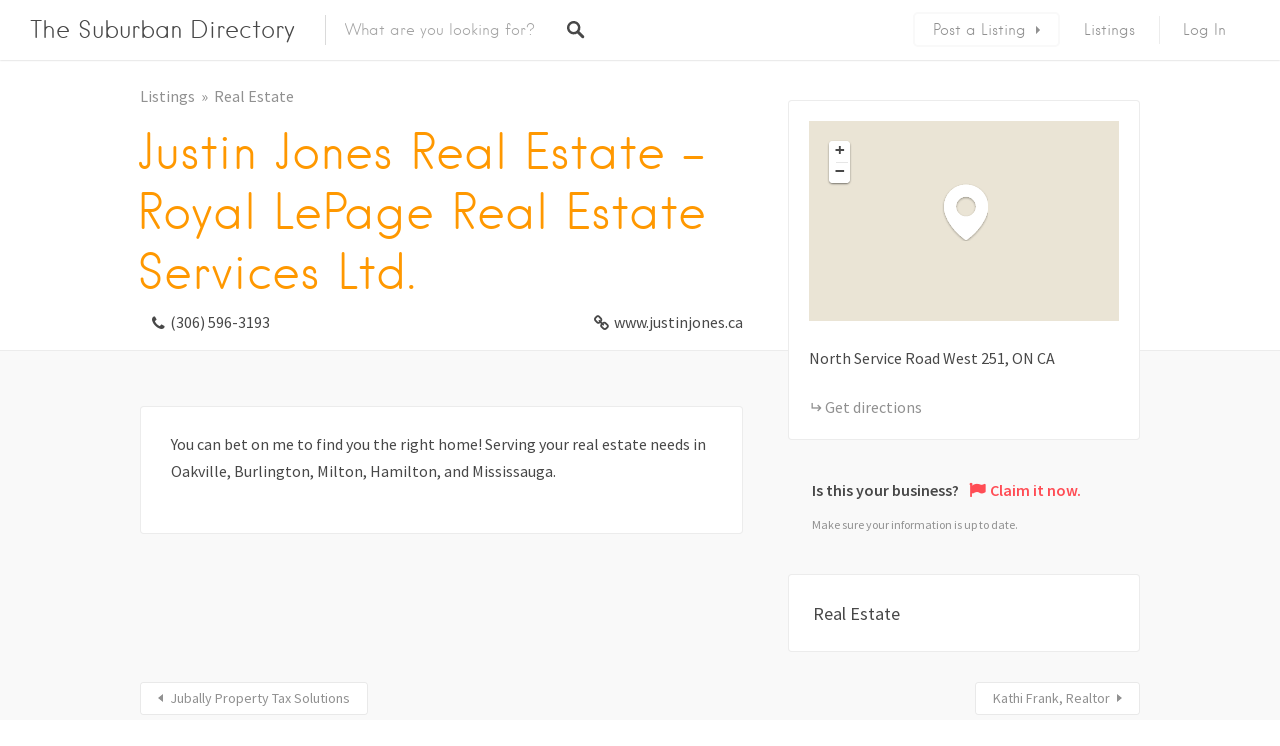

--- FILE ---
content_type: text/css
request_url: https://thesuburbandirectory.com/wp-content/plugins/wp-job-manager-claim-listing/includes/job-listing/assets/front.css?ver=3.0.0
body_size: 152
content:
/* WP Job Man Fix (temp) */
.single_job_listing .company{
	min-height: 5em;
}

/* Claim Listing Link */
.claim-listing span{
	display: inline-block;
	margin-bottom: 10px;
}
.claim-listing:before{
	content: "\e829";
	font-family: "job-manager";
	vertical-align: top;
	color: #ccc;
	margin-right: 5px;
	-webkit-font-smoothing: antialiased;
}
.claim-listing:hover,
.claim-listing:focus{
	text-decoration: none;
}

/* Claim User Notice */
.claim-user-notice{
	display: inline-block;
	margin-bottom: 10px;
}
.claim-user-notice:before{
	content: "\e828";
	font-family: "job-manager";
	vertical-align: top;
	color: #ccc;
	margin-right: 5px;
	-webkit-font-smoothing: antialiased;
}

/* Claim Verified */
.claim-verified{
	display: inline-block;
	margin-bottom: 10px;
}
.claim-verified:before{
	content: "\e82f";
	font-family: "job-manager";
	vertical-align: top;
	color: green;
	margin-right: 5px;
	-webkit-font-smoothing: antialiased;
}





--- FILE ---
content_type: application/javascript
request_url: https://thesuburbandirectory.com/wp-content/plugins/wp-job-manager-stats/assets/stats/stat-apply-form-submit.js?ver=2.2.0
body_size: 241
content:
jQuery( document ).ready( function( $ ){

	function formSubmitted() {
			var that = $( this );
			var wrap = $( this ).closest( '.application_details' );

			if( ! wrap.hasClass( 'wpjms_submitted' ) ){
				$.ajax({
					type: "POST",
					url: wpjms_stat_afs.ajax_url,
					data:{
						action     : 'wpjms_stat_apply_form_submit',
						nonce      : wpjms_stat_afs.ajax_nonce,
						post_id    : wpjms_stat_afs.post_id,
					},
					dataType: 'json',
					success: function( data ){
						console.log( data );
						if( data ){
							wrap.addClass( 'wpjms_submitted' );
						}
						return;
					},
				});
			}
	}

	/* On form submit */
	$( 'body' ).on( 'submit', '.application_details form', function(){
		formSubmitted();
	});

	if ( typeof nfRadio !== 'undefined' ) {
		nfRadio.channel( 'forms' ).on( 'submit:response', function() {
			formSubmitted();
		});
	}

});

--- FILE ---
content_type: application/javascript
request_url: https://thesuburbandirectory.com/wp-content/plugins/wp-job-manager-stats/assets/stats/stat-apply-button-click.js?ver=2.2.0
body_size: 160
content:
jQuery( document ).ready( function( $ ){

	/* Click apply button */
	$( 'body' ).on( 'click', '.application_button.button', function(e){
		var that = $( this );
		if( ! that.hasClass( 'wpjms_clicked' ) ){
			$.ajax({
				type: "POST",
				url: wpjms_stat_abc.ajax_url,
				data:{
					action     : 'wpjms_stat_apply_button_click',
					nonce      : wpjms_stat_abc.ajax_nonce,
					post_id    : wpjms_stat_abc.post_id,
				},
				dataType: 'json',
				success: function( data ){
					console.log( data );
					if( data ){
						that.addClass( 'wpjms_clicked' );
					}
					return;
				},
			});
		}
	});
});